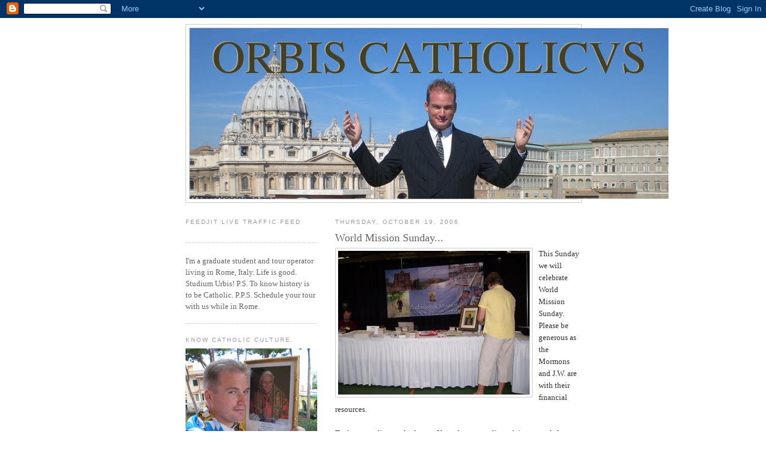

--- FILE ---
content_type: text/html; charset=UTF-8
request_url: https://orbiscatholicus.blogspot.com/2006/10/world-mission-sunday.html
body_size: 12579
content:
<!DOCTYPE html>
<html dir='ltr'>
<head>
<link href='https://www.blogger.com/static/v1/widgets/2944754296-widget_css_bundle.css' rel='stylesheet' type='text/css'/>
<meta content='text/html; charset=UTF-8' http-equiv='Content-Type'/>
<meta content='blogger' name='generator'/>
<link href='https://orbiscatholicus.blogspot.com/favicon.ico' rel='icon' type='image/x-icon'/>
<link href='http://orbiscatholicus.blogspot.com/2006/10/world-mission-sunday.html' rel='canonical'/>
<link rel="alternate" type="application/atom+xml" title="ORBIS CATHOLICVS - Atom" href="https://orbiscatholicus.blogspot.com/feeds/posts/default" />
<link rel="alternate" type="application/rss+xml" title="ORBIS CATHOLICVS - RSS" href="https://orbiscatholicus.blogspot.com/feeds/posts/default?alt=rss" />
<link rel="service.post" type="application/atom+xml" title="ORBIS CATHOLICVS - Atom" href="https://www.blogger.com/feeds/28321606/posts/default" />

<link rel="alternate" type="application/atom+xml" title="ORBIS CATHOLICVS - Atom" href="https://orbiscatholicus.blogspot.com/feeds/116126506367256181/comments/default" />
<!--Can't find substitution for tag [blog.ieCssRetrofitLinks]-->
<link href='http://photos1.blogger.com/blogger/1748/2999/320/8-14-2006-004.0.jpg' rel='image_src'/>
<meta content='http://orbiscatholicus.blogspot.com/2006/10/world-mission-sunday.html' property='og:url'/>
<meta content='World Mission Sunday...' property='og:title'/>
<meta content=' This Sunday we will celebrate World Mission Sunday. Please be generous as the Mormons and J.W. are with their financial resources. To donat...' property='og:description'/>
<meta content='https://lh3.googleusercontent.com/blogger_img_proxy/AEn0k_vFUI7cG5qyaxH3Yw2mXXjcTA3Y8stpdFqk1DDXYF27vkmLxC7wKK3QDJbZVOj17t0d7XbwzJED8D9E8fWvH14Fmq8ljWPJfx21m3OgOlaYIXtkx5vg18a35zq00DlRAlOaMxXUKoZG=w1200-h630-p-k-no-nu' property='og:image'/>
<title>ORBIS CATHOLICVS: World Mission Sunday...</title>
<style id='page-skin-1' type='text/css'><!--
/*
-----------------------------------------------
Blogger Template Style
Name:     Minima Lefty
Date:     14 Jul 2006
----------------------------------------------- */
/* Use this with templates/template-twocol.html */
body {
background:#ffffff;
margin:0;
color:#333333;
font:x-small Georgia Serif;
font-size/* */:/**/small;
font-size: /**/small;
text-align: center;
}
a:link {
color:#5588aa;
text-decoration:none;
}
a:visited {
color:#999999;
text-decoration:none;
}
a:hover {
color:#666666;
text-decoration:underline;
}
a img {
border-width:0;
}
/* Header
-----------------------------------------------
*/
#header-wrapper {
width:660px;
margin:0 auto 10px;
border:1px solid #cccccc;
}
#header-inner {
background-position: center;
margin-left: auto;
margin-right: auto;
}
#header {
margin: 5px;
border: 1px solid #cccccc;
text-align: center;
color:#5588aa;
}
#header h1 {
margin:5px 5px 0;
padding:15px 20px .25em;
line-height:1.2em;
text-transform:uppercase;
letter-spacing:.2em;
font: normal normal 200% Georgia, Serif;
}
#header a {
color:#5588aa;
text-decoration:none;
}
#header a:hover {
color:#5588aa;
}
#header .description {
margin:0 5px 5px;
padding:0 20px 15px;
max-width:700px;
text-transform:uppercase;
letter-spacing:.2em;
line-height: 1.4em;
font: normal normal 78% 'Trebuchet MS', Trebuchet, Arial, Verdana, Sans-serif;
color: #666666;
}
#header img {
margin-left: auto;
margin-right: auto;
}
/* Outer-Wrapper
----------------------------------------------- */
#outer-wrapper {
width: 660px;
margin:0 auto;
padding:10px;
text-align:left;
font: normal normal 100% Georgia, Serif;
}
#main-wrapper {
width: 410px;
float: right;
word-wrap: break-word; /* fix for long text breaking sidebar float in IE */
overflow: hidden;     /* fix for long non-text content breaking IE sidebar float */
}
#sidebar-wrapper {
width: 220px;
float: left;
word-wrap: break-word; /* fix for long text breaking sidebar float in IE */
overflow: hidden;     /* fix for long non-text content breaking IE sidebar float */
}
/* Headings
----------------------------------------------- */
h2 {
margin:1.5em 0 .75em;
font:normal normal 78% 'Trebuchet MS',Trebuchet,Arial,Verdana,Sans-serif;
line-height: 1.4em;
text-transform:uppercase;
letter-spacing:.2em;
color:#999999;
}
/* Posts
-----------------------------------------------
*/
h2.date-header {
margin:1.5em 0 .5em;
}
.post {
margin:.5em 0 1.5em;
border-bottom:1px dotted #cccccc;
padding-bottom:1.5em;
}
.post h3 {
margin:.25em 0 0;
padding:0 0 4px;
font-size:140%;
font-weight:normal;
line-height:1.4em;
color:#666666;
}
.post h3 a, .post h3 a:visited, .post h3 strong {
display:block;
text-decoration:none;
color:#666666;
font-weight:normal;
}
.post h3 strong, .post h3 a:hover {
color:#333333;
}
.post-body {
margin:0 0 .75em;
line-height:1.6em;
}
.post-body blockquote {
line-height:1.3em;
}
.post-footer {
margin: .75em 0;
color:#999999;
text-transform:uppercase;
letter-spacing:.1em;
font: normal normal 78% 'Trebuchet MS', Trebuchet, Arial, Verdana, Sans-serif;
line-height: 1.4em;
}
.comment-link {
margin-left:.6em;
}
.post img, table.tr-caption-container {
padding:4px;
border:1px solid #cccccc;
}
.tr-caption-container img {
border: none;
padding: 0;
}
.post blockquote {
margin:1em 20px;
}
.post blockquote p {
margin:.75em 0;
}
/* Comments
----------------------------------------------- */
#comments h4 {
margin:1em 0;
font-weight: bold;
line-height: 1.4em;
text-transform:uppercase;
letter-spacing:.2em;
color: #999999;
}
#comments-block {
margin:1em 0 1.5em;
line-height:1.6em;
}
#comments-block .comment-author {
margin:.5em 0;
}
#comments-block .comment-body {
margin:.25em 0 0;
}
#comments-block .comment-footer {
margin:-.25em 0 2em;
line-height: 1.4em;
text-transform:uppercase;
letter-spacing:.1em;
}
#comments-block .comment-body p {
margin:0 0 .75em;
}
.deleted-comment {
font-style:italic;
color:gray;
}
.feed-links {
clear: both;
line-height: 2.5em;
}
#blog-pager-newer-link {
float: left;
}
#blog-pager-older-link {
float: right;
}
#blog-pager {
text-align: center;
}
/* Sidebar Content
----------------------------------------------- */
.sidebar {
color: #666666;
line-height: 1.5em;
}
.sidebar ul {
list-style:none;
margin:0 0 0;
padding:0 0 0;
}
.sidebar li {
margin:0;
padding-top:0;
padding-right:0;
padding-bottom:.25em;
padding-left:15px;
text-indent:-15px;
line-height:1.5em;
}
.sidebar .widget, .main .widget {
border-bottom:1px dotted #cccccc;
margin:0 0 1.5em;
padding:0 0 1.5em;
}
.main .Blog {
border-bottom-width: 0;
}
/* Profile
----------------------------------------------- */
.profile-img {
float: left;
margin-top: 0;
margin-right: 5px;
margin-bottom: 5px;
margin-left: 0;
padding: 4px;
border: 1px solid #cccccc;
}
.profile-data {
margin:0;
text-transform:uppercase;
letter-spacing:.1em;
font: normal normal 78% 'Trebuchet MS', Trebuchet, Arial, Verdana, Sans-serif;
color: #999999;
font-weight: bold;
line-height: 1.6em;
}
.profile-datablock {
margin:.5em 0 .5em;
}
.profile-textblock {
margin: 0.5em 0;
line-height: 1.6em;
}
.profile-link {
font: normal normal 78% 'Trebuchet MS', Trebuchet, Arial, Verdana, Sans-serif;
text-transform: uppercase;
letter-spacing: .1em;
}
/* Footer
----------------------------------------------- */
#footer {
width:660px;
clear:both;
margin:0 auto;
padding-top:15px;
line-height: 1.6em;
text-transform:uppercase;
letter-spacing:.1em;
text-align: center;
}

--></style>
<link href='https://www.blogger.com/dyn-css/authorization.css?targetBlogID=28321606&amp;zx=bdc82711-6e83-462c-bced-c2a0c0205880' media='none' onload='if(media!=&#39;all&#39;)media=&#39;all&#39;' rel='stylesheet'/><noscript><link href='https://www.blogger.com/dyn-css/authorization.css?targetBlogID=28321606&amp;zx=bdc82711-6e83-462c-bced-c2a0c0205880' rel='stylesheet'/></noscript>
<meta name='google-adsense-platform-account' content='ca-host-pub-1556223355139109'/>
<meta name='google-adsense-platform-domain' content='blogspot.com'/>

</head>
<body>
<div class='navbar section' id='navbar'><div class='widget Navbar' data-version='1' id='Navbar1'><script type="text/javascript">
    function setAttributeOnload(object, attribute, val) {
      if(window.addEventListener) {
        window.addEventListener('load',
          function(){ object[attribute] = val; }, false);
      } else {
        window.attachEvent('onload', function(){ object[attribute] = val; });
      }
    }
  </script>
<div id="navbar-iframe-container"></div>
<script type="text/javascript" src="https://apis.google.com/js/platform.js"></script>
<script type="text/javascript">
      gapi.load("gapi.iframes:gapi.iframes.style.bubble", function() {
        if (gapi.iframes && gapi.iframes.getContext) {
          gapi.iframes.getContext().openChild({
              url: 'https://www.blogger.com/navbar/28321606?po\x3d116126506367256181\x26origin\x3dhttps://orbiscatholicus.blogspot.com',
              where: document.getElementById("navbar-iframe-container"),
              id: "navbar-iframe"
          });
        }
      });
    </script><script type="text/javascript">
(function() {
var script = document.createElement('script');
script.type = 'text/javascript';
script.src = '//pagead2.googlesyndication.com/pagead/js/google_top_exp.js';
var head = document.getElementsByTagName('head')[0];
if (head) {
head.appendChild(script);
}})();
</script>
</div></div>
<div id='outer-wrapper'><div id='wrap2'>
<!-- skip links for text browsers -->
<span id='skiplinks' style='display:none;'>
<a href='#main'>skip to main </a> |
      <a href='#sidebar'>skip to sidebar</a>
</span>
<div id='header-wrapper'>
<div class='header section' id='header'><div class='widget Header' data-version='1' id='Header1'>
<div id='header-inner'>
<a href='https://orbiscatholicus.blogspot.com/' style='display: block'>
<img alt='ORBIS CATHOLICVS' height='285px; ' id='Header1_headerimg' src='https://blogger.googleusercontent.com/img/b/R29vZ2xl/AVvXsEgyOf-31di2JeN3dzxnxTwfvqgJi2qrysxYFGXwRUOt5qCqT2Db_z99tAXfHzfI-f3S3W5HVoey0c24QPy9AKtY_kutTxw4nUCIWwoF_YcHaNz4katCx2nyjr3DzZuKoKE0Qz5F/s1600-r/OrbisCatholicusTitleBanner2.jpg' style='display: block' width='800px; '/>
</a>
</div>
</div></div>
</div>
<div id='content-wrapper'>
<div id='crosscol-wrapper' style='text-align:center'>
<div class='crosscol no-items section' id='crosscol'></div>
</div>
<div id='main-wrapper'>
<div class='main section' id='main'><div class='widget Blog' data-version='1' id='Blog1'>
<div class='blog-posts hfeed'>

          <div class="date-outer">
        
<h2 class='date-header'><span>Thursday, October 19, 2006</span></h2>

          <div class="date-posts">
        
<div class='post-outer'>
<div class='post hentry uncustomized-post-template' itemprop='blogPost' itemscope='itemscope' itemtype='http://schema.org/BlogPosting'>
<meta content='http://photos1.blogger.com/blogger/1748/2999/320/8-14-2006-004.0.jpg' itemprop='image_url'/>
<meta content='28321606' itemprop='blogId'/>
<meta content='116126506367256181' itemprop='postId'/>
<a name='116126506367256181'></a>
<h3 class='post-title entry-title' itemprop='name'>
World Mission Sunday...
</h3>
<div class='post-header'>
<div class='post-header-line-1'></div>
</div>
<div class='post-body entry-content' id='post-body-116126506367256181' itemprop='description articleBody'>
<a href="//photos1.blogger.com/blogger/1748/2999/1600/8-14-2006-004.0.jpg"><img alt="" border="0" src="//photos1.blogger.com/blogger/1748/2999/320/8-14-2006-004.0.jpg" style="FLOAT: left; MARGIN: 0px 10px 10px 0px; CURSOR: hand"></a> This Sunday we will celebrate World Mission Sunday. Please be generous as the Mormons and J.W. are with their financial resources.<br /><br />To donate online works for me. If you have a credit card, it can work for you, too?  Give today to our converts to the Faith in the Russian Federation (<a href="http://www.vladmission.org">www.vladmission.org</a>).<br /><br />&#8220;Communism is by its nature anti-religious. It considers religion as &#8216;the opiate of the people&#8217; because the principles of religion which speak of a life beyond the grave dissuade the proletariat from the dream of a soviet paradise which is of this world.&#8221;<br /><br />-Pope Pius XI: <em>Divini Redemptoris</em> (March 19, 1937)
<div style='clear: both;'></div>
</div>
<div class='post-footer'>
<div class='post-footer-line post-footer-line-1'>
<span class='post-author vcard'>
Posted by
<span class='fn' itemprop='author' itemscope='itemscope' itemtype='http://schema.org/Person'>
<meta content='https://www.blogger.com/profile/17248427382830782035' itemprop='url'/>
<a class='g-profile' href='https://www.blogger.com/profile/17248427382830782035' rel='author' title='author profile'>
<span itemprop='name'>John Paul Sonnen</span>
</a>
</span>
</span>
<span class='post-timestamp'>
at
<meta content='http://orbiscatholicus.blogspot.com/2006/10/world-mission-sunday.html' itemprop='url'/>
<a class='timestamp-link' href='https://orbiscatholicus.blogspot.com/2006/10/world-mission-sunday.html' rel='bookmark' title='permanent link'><abbr class='published' itemprop='datePublished' title='2006-10-19T06:34:00-07:00'>6:34 AM</abbr></a>
</span>
<span class='post-comment-link'>
</span>
<span class='post-icons'>
<span class='item-action'>
<a href='https://www.blogger.com/email-post/28321606/116126506367256181' title='Email Post'>
<img alt='' class='icon-action' height='13' src='https://resources.blogblog.com/img/icon18_email.gif' width='18'/>
</a>
</span>
<span class='item-control blog-admin pid-2057561439'>
<a href='https://www.blogger.com/post-edit.g?blogID=28321606&postID=116126506367256181&from=pencil' title='Edit Post'>
<img alt='' class='icon-action' height='18' src='https://resources.blogblog.com/img/icon18_edit_allbkg.gif' width='18'/>
</a>
</span>
</span>
<div class='post-share-buttons goog-inline-block'>
</div>
</div>
<div class='post-footer-line post-footer-line-2'>
<span class='post-labels'>
</span>
</div>
<div class='post-footer-line post-footer-line-3'>
<span class='post-location'>
</span>
</div>
</div>
</div>
<div class='comments' id='comments'>
<a name='comments'></a>
<h4>No comments:</h4>
<div id='Blog1_comments-block-wrapper'>
<dl class='avatar-comment-indent' id='comments-block'>
</dl>
</div>
<p class='comment-footer'>
<a href='https://www.blogger.com/comment/fullpage/post/28321606/116126506367256181' onclick=''>Post a Comment</a>
</p>
</div>
</div>

        </div></div>
      
</div>
<div class='blog-pager' id='blog-pager'>
<span id='blog-pager-newer-link'>
<a class='blog-pager-newer-link' href='https://orbiscatholicus.blogspot.com/2006/10/russian-catholics-in-italy.html' id='Blog1_blog-pager-newer-link' title='Newer Post'>Newer Post</a>
</span>
<span id='blog-pager-older-link'>
<a class='blog-pager-older-link' href='https://orbiscatholicus.blogspot.com/2006/10/happy-18th-b-day-to-fssp.html' id='Blog1_blog-pager-older-link' title='Older Post'>Older Post</a>
</span>
<a class='home-link' href='https://orbiscatholicus.blogspot.com/'>Home</a>
</div>
<div class='clear'></div>
<div class='post-feeds'>
<div class='feed-links'>
Subscribe to:
<a class='feed-link' href='https://orbiscatholicus.blogspot.com/feeds/116126506367256181/comments/default' target='_blank' type='application/atom+xml'>Post Comments (Atom)</a>
</div>
</div>
</div></div>
</div>
<div id='sidebar-wrapper'>
<div class='sidebar section' id='sidebar'><div class='widget HTML' data-version='1' id='HTML2'>
<h2 class='title'>FEEDJIT Live Traffic Feed</h2>
<div class='widget-content'>
<script src="//feedjit.com/serve/?bc=ffffff&amp;tc=494949&amp;brd1=336699&amp;lnk=494949&amp;hc=336699&amp;ww=160" type="text/javascript"></script><noscript><a href="http://feedjit.com/">Feedjit Live Blog Stats</a></noscript>
</div>
<div class='clear'></div>
</div><div class='widget Text' data-version='1' id='Text1'>
<div class='widget-content'>
I'm a graduate student and tour operator living in Rome, Italy. Life is good. Studium Urbis! P.S. To know history is to be Catholic. P.P.S. Schedule your tour with us while in Rome.<br/>
</div>
<div class='clear'></div>
</div><div class='widget Image' data-version='1' id='Image1'>
<h2>Know Catholic Culture.</h2>
<div class='widget-content'>
<img alt='Know Catholic Culture.' height='165' id='Image1_img' src='https://blogger.googleusercontent.com/img/b/R29vZ2xl/AVvXsEj6O7wV5HptVdW3LY0iB2Eq91n2VgpJbwUBMZ28nQURcqlI3hGhafoBQTOK2cgSyQLXtO5yt0KaUMoxtoxpOcmm-ZsNXAjRxyx9NFjT1T4QIQqtXEIQ-1Fv021d-BhOK8vhMSAv/s220/bayern.jpg' width='220'/>
<br/>
</div>
<div class='clear'></div>
</div><div class='widget HTML' data-version='1' id='HTML1'>
<div class='widget-content'>
<a href="http://www.catholic.com"><img src="https://lh3.googleusercontent.com/blogger_img_proxy/AEn0k_uXPaSAOtFOd5UAJGyPMiL92M_aKCrlKE4OpBI9akXL0stQhxePCdPR_Jxk3ZB3cZzQTUM964uJMwb8yje1l7gqF0t1cwfS2Tp2DxEEPZ8=s0-d"></a>
</div>
<div class='clear'></div>
</div><div class='widget LinkList' data-version='1' id='LinkList2'>
<h2>A FEW OTHER SITES:</h2>
<div class='widget-content'>
<ul>
<li><a href='http://exsultet.net/'>German Catholics</a></li>
<li><a href='http://www.dominanostrapublishing.com/'>Prayers in Latin</a></li>
<li><a href='http://www.cornellsociety.org/'>American Catholics</a></li>
<li><a href='http://personales.ya.com/mundopop2/misatridentina/'>Spanish Catholics</a></li>
<li><a href='http://blog.messainlatino.it/'>Italian Catholics</a></li>
<li><a href='http://nowyruchliturgiczny.blogspot.com/'>Polish Catholics</a></li>
<li><a href='http://www.leforumcatholique.org/'>French Catholics</a></li>
<li><a href='http://dantesnyheter.kristkonung.se/#category12.0'>Swedish Catholics</a></li>
<li><a href="//www.youtube.com/watch?v=6fJAblrBfMY">Summorum Pontificum: the Proof</a></li>
<li><a href='http://roamingroman.blogspot.com/'>The Roamin' Roman</a></li>
<li><a href='http://catholicmomof10journey.blogspot.com/'>Catholic Mom of 10</a></li>
<li><a href='http://de-tribulis.blogspot.com/'>Latin Site</a></li>
<li><a href='http://www.ewtn.com/'>Eternal Word Television Network</a></li>
<li><a href='http://ellekappa.com/'>Rome Catering Services</a></li>
<li><a href='http://www.loomebooks.com/'>Loome Books (Used Catholic Books)</a></li>
<li><a href='http://www.breviariumromanum.com/home_en.html'>Nova Et Vetera</a></li>
<li><a href='http://abbeynews.com/index.html'>Norbertines</a></li>
<li><a href='http://marymagdalen.blogspot.com/'>St. Mary Magdalen (English Parish)</a></li>
<li><a href='http://novantiqua.com/'>NovAntiqua Books</a></li>
<li><a href='http://www.catholic.com/'>Catholic Answers</a></li>
<li><a href='http://www.ignatius.com/index.aspx?SID=1&'>Ignatius Press</a></li>
<li><a href='http://architecture.nd.edu/'>Notre Dame School of Architecture</a></li>
<li><a href='http://holywhapping.blogspot.com/'>The Shrine (Holy Whapping)</a></li>
<li><a href='http://www.tridentinum.com/en.html'>Italian Vestment House</a></li>
<li><a href='http://www.romancatholicvocations.blogspot.com/'>Vocations</a></li>
<li><a href='http://www.smallbones.ca/Candles/Pure-Beeswax-Candles.html'>Beeswax Church Candles</a></li>
<li><a href='http://henrywingate.com/'>Episcopal/Cardinalatial Portraits</a></li>
<li><a href='http://philipgerardjohnson.blogspot.com/'>Philip's Catholic Blog</a></li>
<li><a href='http://therecoveringdissidentcatholic.blogspot.com/'>The Recovering Dissident Catholic</a></li>
<li><a href='http://beatusest.blogspot.com/'>Beatus Est (Church Architecture)</a></li>
<li><a href='http://thefarsight2.blogspot.com/'>Cappa Magna Photos</a></li>
<li><a href='http://www.hli.org/'>Human Life International</a></li>
<li><a href='http://unavoce.org/'>Una Voce America</a></li>
<li><a href='http://www.dads.org/'>St. Joseph's Covenant Keepers</a></li>
<li><a href='http://papastronsay.blogspot.com/'>Redemptorists</a></li>
<li><a href='http://jovan66102.blogspot.com/'>The New Crusade</a></li>
<li><a href='http://the-hermeneutic-of-continuity.blogspot.com/'>The Hermeneutic of Continuity</a></li>
<li><a href='http://www.ecclesiadei-pontcommissio.org/'>Pontifical Commission Ecclesia Dei</a></li>
<li><a href='http://www.tanbooks.com/'>TAN Books and Publishers</a></li>
<li><a href='http://www.materetcaput.it/ing/home.htm'>Lateran Archbasilica</a></li>
<li><a href='http://hallowedground.wordpress.com/'>Hallowedground</a></li>
<li><a href='http://summorum.blogspot.com/'>Catholics in Finland</a></li>
<li><a href='http://sipastorangelicvs.blogspot.com/'>Sodalitivm Internationale Pastor Angelicvs</a></li>
<li><a href='http://www.iteadthomam.blogspot.com/'>Ite Ad Thomam</a></li>
<li><a href='http://amroemsten.blogspot.com/'>Catholics in Austria</a></li>
<li><a href='http://www.loomebooks.com/'>Loome Theological Booksellers</a></li>
<li><a href='http://www.saintpetersbasilica.org/'>St. Peter's Basilica</a></li>
<li><a href='http://roma.fssp.it/'>F.S.S.P. In Rome</a></li>
<li><a href='http://anglocath.blogspot.com/'>Orwell's Picnic</a></li>
<li><a href='http://www.lifesitenews.com/'>Life Site News</a></li>
<li><a href='http://www.catholicchurchsupply.com/'>Catholic Church Supply</a></li>
<li><a href='http://www.aquinasandmore.com/'>Aquinas and More Catholic Goods</a></li>
<li><a href='http://www.salemcatholic.org/'>Church of Saint Mary</a></li>
<li><a href='http://www.cafepress.com/betterinlatin'>Catholic T-Shirts</a></li>
<li><a href='http://sognodargento.blogspot.com/'>Argent by the Tiber</a></li>
<li><a href='http://portodimarebis.blogspot.com/'>Porto di Marebis</a></li>
<li><a href='http://delfinitraduzioni.it/'>Italian Translations</a></li>
<li><a href='http://ognipiacere.blogspot.com/'>Piacere</a></li>
<li><a href='http://annalesecclesiaeucrainae.blogspot.com/'>Annales Ecclesiae Ucrainae</a></li>
<li><a href='http://www.rinascimentosacro.com/'>Rinascimento Sacro</a></li>
<li><a href='http://www.vladmission.org/'>Catholic Faith in Russia</a></li>
<li><a href='http://ruskij-sion.blogspot.com/'>Ruskij-Sion</a></li>
<li><a href='http://www.piuslad.blogspot.com/'>Pius Blog</a></li>
<li><a href='http://fsspinurbe.blogspot.com/'>F.S.S.P. IN VRBE</a></li>
<li><a href='http://northlandcatholic.blogspot.com/'>Stella Borealis</a></li>
<li><a href='http://casasantalidia.blogspot.com/'>Casa Santa Lidia</a></li>
<li><a href='http://thomasperegrinus.blogspot.com/'>Thomas Peregrinus</a></li>
<li><a href='http://quantitativemetathesis.blogspot.com/'>Quantitative Metathesis</a></li>
<li><a href='http://rorate-caeli.blogspot.com/'>Rorate Caeli</a></li>
<li><a href='http://dappledphotos.blogspot.com/2005/07/photo-projects.html'>Dappled Photos</a></li>
<li><a href='http://www.musicasacra.com/'>Musica Sacra</a></li>
<li><a href='http://veritatissplendor.blogspot.com/'>Veritatis Splendor</a></li>
<li><a href='http://roamincatholicphiladelphia.blogspot.com/'>Philadelphia Roamin'</a></li>
<li><a href='http://thenewliturgicalmovement.blogspot.com/'>New Liturgical Movement</a></li>
<li><a href='http://www.wdtprs.com/blog'>What Does The Prayer Really Say?</a></li>
<li><a href='http://www.musicasacra.com/'>Musica Sacra</a></li>
</ul>
<div class='clear'></div>
</div>
</div><div class='widget BlogArchive' data-version='1' id='BlogArchive1'>
<h2>Blog Archive</h2>
<div class='widget-content'>
<div id='ArchiveList'>
<div id='BlogArchive1_ArchiveList'>
<ul class='hierarchy'>
<li class='archivedate collapsed'>
<a class='toggle' href='javascript:void(0)'>
<span class='zippy'>

        &#9658;&#160;
      
</span>
</a>
<a class='post-count-link' href='https://orbiscatholicus.blogspot.com/2011/'>
2011
</a>
<span class='post-count' dir='ltr'>(2)</span>
<ul class='hierarchy'>
<li class='archivedate collapsed'>
<a class='toggle' href='javascript:void(0)'>
<span class='zippy'>

        &#9658;&#160;
      
</span>
</a>
<a class='post-count-link' href='https://orbiscatholicus.blogspot.com/2011/02/'>
February
</a>
<span class='post-count' dir='ltr'>(2)</span>
</li>
</ul>
</li>
</ul>
<ul class='hierarchy'>
<li class='archivedate collapsed'>
<a class='toggle' href='javascript:void(0)'>
<span class='zippy'>

        &#9658;&#160;
      
</span>
</a>
<a class='post-count-link' href='https://orbiscatholicus.blogspot.com/2010/'>
2010
</a>
<span class='post-count' dir='ltr'>(2)</span>
<ul class='hierarchy'>
<li class='archivedate collapsed'>
<a class='toggle' href='javascript:void(0)'>
<span class='zippy'>

        &#9658;&#160;
      
</span>
</a>
<a class='post-count-link' href='https://orbiscatholicus.blogspot.com/2010/10/'>
October
</a>
<span class='post-count' dir='ltr'>(1)</span>
</li>
</ul>
<ul class='hierarchy'>
<li class='archivedate collapsed'>
<a class='toggle' href='javascript:void(0)'>
<span class='zippy'>

        &#9658;&#160;
      
</span>
</a>
<a class='post-count-link' href='https://orbiscatholicus.blogspot.com/2010/04/'>
April
</a>
<span class='post-count' dir='ltr'>(1)</span>
</li>
</ul>
</li>
</ul>
<ul class='hierarchy'>
<li class='archivedate collapsed'>
<a class='toggle' href='javascript:void(0)'>
<span class='zippy'>

        &#9658;&#160;
      
</span>
</a>
<a class='post-count-link' href='https://orbiscatholicus.blogspot.com/2009/'>
2009
</a>
<span class='post-count' dir='ltr'>(1079)</span>
<ul class='hierarchy'>
<li class='archivedate collapsed'>
<a class='toggle' href='javascript:void(0)'>
<span class='zippy'>

        &#9658;&#160;
      
</span>
</a>
<a class='post-count-link' href='https://orbiscatholicus.blogspot.com/2009/09/'>
September
</a>
<span class='post-count' dir='ltr'>(5)</span>
</li>
</ul>
<ul class='hierarchy'>
<li class='archivedate collapsed'>
<a class='toggle' href='javascript:void(0)'>
<span class='zippy'>

        &#9658;&#160;
      
</span>
</a>
<a class='post-count-link' href='https://orbiscatholicus.blogspot.com/2009/08/'>
August
</a>
<span class='post-count' dir='ltr'>(118)</span>
</li>
</ul>
<ul class='hierarchy'>
<li class='archivedate collapsed'>
<a class='toggle' href='javascript:void(0)'>
<span class='zippy'>

        &#9658;&#160;
      
</span>
</a>
<a class='post-count-link' href='https://orbiscatholicus.blogspot.com/2009/07/'>
July
</a>
<span class='post-count' dir='ltr'>(100)</span>
</li>
</ul>
<ul class='hierarchy'>
<li class='archivedate collapsed'>
<a class='toggle' href='javascript:void(0)'>
<span class='zippy'>

        &#9658;&#160;
      
</span>
</a>
<a class='post-count-link' href='https://orbiscatholicus.blogspot.com/2009/06/'>
June
</a>
<span class='post-count' dir='ltr'>(111)</span>
</li>
</ul>
<ul class='hierarchy'>
<li class='archivedate collapsed'>
<a class='toggle' href='javascript:void(0)'>
<span class='zippy'>

        &#9658;&#160;
      
</span>
</a>
<a class='post-count-link' href='https://orbiscatholicus.blogspot.com/2009/05/'>
May
</a>
<span class='post-count' dir='ltr'>(143)</span>
</li>
</ul>
<ul class='hierarchy'>
<li class='archivedate collapsed'>
<a class='toggle' href='javascript:void(0)'>
<span class='zippy'>

        &#9658;&#160;
      
</span>
</a>
<a class='post-count-link' href='https://orbiscatholicus.blogspot.com/2009/04/'>
April
</a>
<span class='post-count' dir='ltr'>(122)</span>
</li>
</ul>
<ul class='hierarchy'>
<li class='archivedate collapsed'>
<a class='toggle' href='javascript:void(0)'>
<span class='zippy'>

        &#9658;&#160;
      
</span>
</a>
<a class='post-count-link' href='https://orbiscatholicus.blogspot.com/2009/03/'>
March
</a>
<span class='post-count' dir='ltr'>(185)</span>
</li>
</ul>
<ul class='hierarchy'>
<li class='archivedate collapsed'>
<a class='toggle' href='javascript:void(0)'>
<span class='zippy'>

        &#9658;&#160;
      
</span>
</a>
<a class='post-count-link' href='https://orbiscatholicus.blogspot.com/2009/02/'>
February
</a>
<span class='post-count' dir='ltr'>(142)</span>
</li>
</ul>
<ul class='hierarchy'>
<li class='archivedate collapsed'>
<a class='toggle' href='javascript:void(0)'>
<span class='zippy'>

        &#9658;&#160;
      
</span>
</a>
<a class='post-count-link' href='https://orbiscatholicus.blogspot.com/2009/01/'>
January
</a>
<span class='post-count' dir='ltr'>(153)</span>
</li>
</ul>
</li>
</ul>
<ul class='hierarchy'>
<li class='archivedate collapsed'>
<a class='toggle' href='javascript:void(0)'>
<span class='zippy'>

        &#9658;&#160;
      
</span>
</a>
<a class='post-count-link' href='https://orbiscatholicus.blogspot.com/2008/'>
2008
</a>
<span class='post-count' dir='ltr'>(1136)</span>
<ul class='hierarchy'>
<li class='archivedate collapsed'>
<a class='toggle' href='javascript:void(0)'>
<span class='zippy'>

        &#9658;&#160;
      
</span>
</a>
<a class='post-count-link' href='https://orbiscatholicus.blogspot.com/2008/12/'>
December
</a>
<span class='post-count' dir='ltr'>(189)</span>
</li>
</ul>
<ul class='hierarchy'>
<li class='archivedate collapsed'>
<a class='toggle' href='javascript:void(0)'>
<span class='zippy'>

        &#9658;&#160;
      
</span>
</a>
<a class='post-count-link' href='https://orbiscatholicus.blogspot.com/2008/11/'>
November
</a>
<span class='post-count' dir='ltr'>(147)</span>
</li>
</ul>
<ul class='hierarchy'>
<li class='archivedate collapsed'>
<a class='toggle' href='javascript:void(0)'>
<span class='zippy'>

        &#9658;&#160;
      
</span>
</a>
<a class='post-count-link' href='https://orbiscatholicus.blogspot.com/2008/10/'>
October
</a>
<span class='post-count' dir='ltr'>(123)</span>
</li>
</ul>
<ul class='hierarchy'>
<li class='archivedate collapsed'>
<a class='toggle' href='javascript:void(0)'>
<span class='zippy'>

        &#9658;&#160;
      
</span>
</a>
<a class='post-count-link' href='https://orbiscatholicus.blogspot.com/2008/09/'>
September
</a>
<span class='post-count' dir='ltr'>(96)</span>
</li>
</ul>
<ul class='hierarchy'>
<li class='archivedate collapsed'>
<a class='toggle' href='javascript:void(0)'>
<span class='zippy'>

        &#9658;&#160;
      
</span>
</a>
<a class='post-count-link' href='https://orbiscatholicus.blogspot.com/2008/08/'>
August
</a>
<span class='post-count' dir='ltr'>(51)</span>
</li>
</ul>
<ul class='hierarchy'>
<li class='archivedate collapsed'>
<a class='toggle' href='javascript:void(0)'>
<span class='zippy'>

        &#9658;&#160;
      
</span>
</a>
<a class='post-count-link' href='https://orbiscatholicus.blogspot.com/2008/07/'>
July
</a>
<span class='post-count' dir='ltr'>(74)</span>
</li>
</ul>
<ul class='hierarchy'>
<li class='archivedate collapsed'>
<a class='toggle' href='javascript:void(0)'>
<span class='zippy'>

        &#9658;&#160;
      
</span>
</a>
<a class='post-count-link' href='https://orbiscatholicus.blogspot.com/2008/06/'>
June
</a>
<span class='post-count' dir='ltr'>(50)</span>
</li>
</ul>
<ul class='hierarchy'>
<li class='archivedate collapsed'>
<a class='toggle' href='javascript:void(0)'>
<span class='zippy'>

        &#9658;&#160;
      
</span>
</a>
<a class='post-count-link' href='https://orbiscatholicus.blogspot.com/2008/05/'>
May
</a>
<span class='post-count' dir='ltr'>(64)</span>
</li>
</ul>
<ul class='hierarchy'>
<li class='archivedate collapsed'>
<a class='toggle' href='javascript:void(0)'>
<span class='zippy'>

        &#9658;&#160;
      
</span>
</a>
<a class='post-count-link' href='https://orbiscatholicus.blogspot.com/2008/04/'>
April
</a>
<span class='post-count' dir='ltr'>(54)</span>
</li>
</ul>
<ul class='hierarchy'>
<li class='archivedate collapsed'>
<a class='toggle' href='javascript:void(0)'>
<span class='zippy'>

        &#9658;&#160;
      
</span>
</a>
<a class='post-count-link' href='https://orbiscatholicus.blogspot.com/2008/03/'>
March
</a>
<span class='post-count' dir='ltr'>(107)</span>
</li>
</ul>
<ul class='hierarchy'>
<li class='archivedate collapsed'>
<a class='toggle' href='javascript:void(0)'>
<span class='zippy'>

        &#9658;&#160;
      
</span>
</a>
<a class='post-count-link' href='https://orbiscatholicus.blogspot.com/2008/02/'>
February
</a>
<span class='post-count' dir='ltr'>(110)</span>
</li>
</ul>
<ul class='hierarchy'>
<li class='archivedate collapsed'>
<a class='toggle' href='javascript:void(0)'>
<span class='zippy'>

        &#9658;&#160;
      
</span>
</a>
<a class='post-count-link' href='https://orbiscatholicus.blogspot.com/2008/01/'>
January
</a>
<span class='post-count' dir='ltr'>(71)</span>
</li>
</ul>
</li>
</ul>
<ul class='hierarchy'>
<li class='archivedate collapsed'>
<a class='toggle' href='javascript:void(0)'>
<span class='zippy'>

        &#9658;&#160;
      
</span>
</a>
<a class='post-count-link' href='https://orbiscatholicus.blogspot.com/2007/'>
2007
</a>
<span class='post-count' dir='ltr'>(817)</span>
<ul class='hierarchy'>
<li class='archivedate collapsed'>
<a class='toggle' href='javascript:void(0)'>
<span class='zippy'>

        &#9658;&#160;
      
</span>
</a>
<a class='post-count-link' href='https://orbiscatholicus.blogspot.com/2007/12/'>
December
</a>
<span class='post-count' dir='ltr'>(78)</span>
</li>
</ul>
<ul class='hierarchy'>
<li class='archivedate collapsed'>
<a class='toggle' href='javascript:void(0)'>
<span class='zippy'>

        &#9658;&#160;
      
</span>
</a>
<a class='post-count-link' href='https://orbiscatholicus.blogspot.com/2007/11/'>
November
</a>
<span class='post-count' dir='ltr'>(122)</span>
</li>
</ul>
<ul class='hierarchy'>
<li class='archivedate collapsed'>
<a class='toggle' href='javascript:void(0)'>
<span class='zippy'>

        &#9658;&#160;
      
</span>
</a>
<a class='post-count-link' href='https://orbiscatholicus.blogspot.com/2007/10/'>
October
</a>
<span class='post-count' dir='ltr'>(65)</span>
</li>
</ul>
<ul class='hierarchy'>
<li class='archivedate collapsed'>
<a class='toggle' href='javascript:void(0)'>
<span class='zippy'>

        &#9658;&#160;
      
</span>
</a>
<a class='post-count-link' href='https://orbiscatholicus.blogspot.com/2007/09/'>
September
</a>
<span class='post-count' dir='ltr'>(28)</span>
</li>
</ul>
<ul class='hierarchy'>
<li class='archivedate collapsed'>
<a class='toggle' href='javascript:void(0)'>
<span class='zippy'>

        &#9658;&#160;
      
</span>
</a>
<a class='post-count-link' href='https://orbiscatholicus.blogspot.com/2007/08/'>
August
</a>
<span class='post-count' dir='ltr'>(52)</span>
</li>
</ul>
<ul class='hierarchy'>
<li class='archivedate collapsed'>
<a class='toggle' href='javascript:void(0)'>
<span class='zippy'>

        &#9658;&#160;
      
</span>
</a>
<a class='post-count-link' href='https://orbiscatholicus.blogspot.com/2007/07/'>
July
</a>
<span class='post-count' dir='ltr'>(15)</span>
</li>
</ul>
<ul class='hierarchy'>
<li class='archivedate collapsed'>
<a class='toggle' href='javascript:void(0)'>
<span class='zippy'>

        &#9658;&#160;
      
</span>
</a>
<a class='post-count-link' href='https://orbiscatholicus.blogspot.com/2007/06/'>
June
</a>
<span class='post-count' dir='ltr'>(55)</span>
</li>
</ul>
<ul class='hierarchy'>
<li class='archivedate collapsed'>
<a class='toggle' href='javascript:void(0)'>
<span class='zippy'>

        &#9658;&#160;
      
</span>
</a>
<a class='post-count-link' href='https://orbiscatholicus.blogspot.com/2007/05/'>
May
</a>
<span class='post-count' dir='ltr'>(92)</span>
</li>
</ul>
<ul class='hierarchy'>
<li class='archivedate collapsed'>
<a class='toggle' href='javascript:void(0)'>
<span class='zippy'>

        &#9658;&#160;
      
</span>
</a>
<a class='post-count-link' href='https://orbiscatholicus.blogspot.com/2007/04/'>
April
</a>
<span class='post-count' dir='ltr'>(76)</span>
</li>
</ul>
<ul class='hierarchy'>
<li class='archivedate collapsed'>
<a class='toggle' href='javascript:void(0)'>
<span class='zippy'>

        &#9658;&#160;
      
</span>
</a>
<a class='post-count-link' href='https://orbiscatholicus.blogspot.com/2007/03/'>
March
</a>
<span class='post-count' dir='ltr'>(86)</span>
</li>
</ul>
<ul class='hierarchy'>
<li class='archivedate collapsed'>
<a class='toggle' href='javascript:void(0)'>
<span class='zippy'>

        &#9658;&#160;
      
</span>
</a>
<a class='post-count-link' href='https://orbiscatholicus.blogspot.com/2007/02/'>
February
</a>
<span class='post-count' dir='ltr'>(82)</span>
</li>
</ul>
<ul class='hierarchy'>
<li class='archivedate collapsed'>
<a class='toggle' href='javascript:void(0)'>
<span class='zippy'>

        &#9658;&#160;
      
</span>
</a>
<a class='post-count-link' href='https://orbiscatholicus.blogspot.com/2007/01/'>
January
</a>
<span class='post-count' dir='ltr'>(66)</span>
</li>
</ul>
</li>
</ul>
<ul class='hierarchy'>
<li class='archivedate expanded'>
<a class='toggle' href='javascript:void(0)'>
<span class='zippy toggle-open'>

        &#9660;&#160;
      
</span>
</a>
<a class='post-count-link' href='https://orbiscatholicus.blogspot.com/2006/'>
2006
</a>
<span class='post-count' dir='ltr'>(511)</span>
<ul class='hierarchy'>
<li class='archivedate collapsed'>
<a class='toggle' href='javascript:void(0)'>
<span class='zippy'>

        &#9658;&#160;
      
</span>
</a>
<a class='post-count-link' href='https://orbiscatholicus.blogspot.com/2006/12/'>
December
</a>
<span class='post-count' dir='ltr'>(89)</span>
</li>
</ul>
<ul class='hierarchy'>
<li class='archivedate collapsed'>
<a class='toggle' href='javascript:void(0)'>
<span class='zippy'>

        &#9658;&#160;
      
</span>
</a>
<a class='post-count-link' href='https://orbiscatholicus.blogspot.com/2006/11/'>
November
</a>
<span class='post-count' dir='ltr'>(63)</span>
</li>
</ul>
<ul class='hierarchy'>
<li class='archivedate expanded'>
<a class='toggle' href='javascript:void(0)'>
<span class='zippy toggle-open'>

        &#9660;&#160;
      
</span>
</a>
<a class='post-count-link' href='https://orbiscatholicus.blogspot.com/2006/10/'>
October
</a>
<span class='post-count' dir='ltr'>(65)</span>
<ul class='posts'>
<li><a href='https://orbiscatholicus.blogspot.com/2006/10/ciao-from-tuscany.html'>Ciao from Tuscany...</a></li>
<li><a href='https://orbiscatholicus.blogspot.com/2006/10/catholic-legions-as-they-assemble-in.html'>Catholic legions as they assemble in Rome...</a></li>
<li><a href='https://orbiscatholicus.blogspot.com/2006/10/learned-beauty-from-my-godmother.html'>Learned beauty from my godmother...</a></li>
<li><a href='https://orbiscatholicus.blogspot.com/2006/10/italian-sun-off-coast-of-rome.html'>The Italian sun: off the coast of Rome...</a></li>
<li><a href='https://orbiscatholicus.blogspot.com/2006/10/press-corps-paparazzi.html'>Press Corps: Paparazzi...!</a></li>
<li><a href='https://orbiscatholicus.blogspot.com/2006/10/roman-etiquette-how-to-greet-bishop_27.html'>Roman etiquette: how to greet a Bishop...</a></li>
<li><a href='https://orbiscatholicus.blogspot.com/2006/10/fall-foliage-in-italiano.html'>Fall foliage: in Italiano!</a></li>
<li><a href='https://orbiscatholicus.blogspot.com/2006/10/who-first-brought-christianity-to.html'>Who first brought Christianity to Europe?</a></li>
<li><a href='https://orbiscatholicus.blogspot.com/2006/10/roman-hellenistic-culture-enduring.html'>Roman-Hellenistic culture: the enduring Pompei...</a></li>
<li><a href='https://orbiscatholicus.blogspot.com/2006/10/hallow-your-halloween-in-rome-with-us.html'>Hallow your Halloween in Rome with us...</a></li>
<li><a href='https://orbiscatholicus.blogspot.com/2006/10/roman-etiquette-how-to-greet-bishop.html'>Roman etiquette: how to greet a Bishop...</a></li>
<li><a href='https://orbiscatholicus.blogspot.com/2006/10/franciscan-relic-collection-in.html'>Franciscan relic collection in Velletri...</a></li>
<li><a href='https://orbiscatholicus.blogspot.com/2006/10/always-under-siege-but-never-taken.html'>Always under siege, but never taken...</a></li>
<li><a href='https://orbiscatholicus.blogspot.com/2006/10/russian-catholics-in-italy.html'>Russian Catholics in Italy...</a></li>
<li><a href='https://orbiscatholicus.blogspot.com/2006/10/world-mission-sunday.html'>World Mission Sunday...</a></li>
<li><a href='https://orbiscatholicus.blogspot.com/2006/10/happy-18th-b-day-to-fssp.html'>Happy 18th B-day to the FSSP!</a></li>
<li><a href='https://orbiscatholicus.blogspot.com/2006/10/me-frenchie-and-tiroler.html'>Me, the Frenchie and the Tiroler...</a></li>
<li><a href='https://orbiscatholicus.blogspot.com/2006/10/his-glorious-return-to-romeits-dziwisz.html'>His glorious return to Rome...it&#39;s Dziwisz!</a></li>
<li><a href='https://orbiscatholicus.blogspot.com/2006/10/i-shouted-to-him-in-latin-and-he-waved.html'>I shouted to him in Latin and he waved to me...!</a></li>
<li><a href='https://orbiscatholicus.blogspot.com/2006/10/roman-major-seminary-at-lateran.html'>The Roman Major Seminary: at the Lateran...</a></li>
<li><a href='https://orbiscatholicus.blogspot.com/2006/10/holy-matrimony-catholic-way.html'>Holy Matrimony: the Catholic way...</a></li>
<li><a href='https://orbiscatholicus.blogspot.com/2006/10/pro-life-legionaries-from-vatican.html'>Pro-life legionaries from Vatican...</a></li>
<li><a href='https://orbiscatholicus.blogspot.com/2006/10/update-from-rome.html'>Update from Rome...</a></li>
<li><a href='https://orbiscatholicus.blogspot.com/2006/10/little-skywalker-wants-to-be-jedi.html'>Little Skywalker wants to be a Jedi latinist...</a></li>
<li><a href='https://orbiscatholicus.blogspot.com/2006/10/popes-chief-latinist-fired-from-romes.html'>Pope&#39;s chief latinist fired from Rome&#39;s Gregoriana...</a></li>
<li><a href='https://orbiscatholicus.blogspot.com/2006/10/greatest-living-latinist-reginaldus.html'>The greatest living latinist: Reginaldus Foster...</a></li>
<li><a href='https://orbiscatholicus.blogspot.com/2006/10/forza-we-support-latin.html'>Forza: we support Latin...</a></li>
<li><a href='https://orbiscatholicus.blogspot.com/2006/10/students-voice-their-support-for-fr.html'>Students voice their support for Fr. Foster...</a></li>
<li><a href='https://orbiscatholicus.blogspot.com/2006/10/jesuits-in-rome-for-or-against-latin.html'>Jesuits in Rome: for or against Latin...</a></li>
<li><a href='https://orbiscatholicus.blogspot.com/2006/10/from-vatican-young-latinists-stir-our.html'>From Vatican: young latinists stir our emotions...</a></li>
<li><a href='https://orbiscatholicus.blogspot.com/2006/10/latinists-of-todaythey-live.html'>Latinists of today:they live...</a></li>
<li><a href='https://orbiscatholicus.blogspot.com/2006/10/in-rome-know-good-latin-when-you-see.html'>In Rome, know good Latin when you see it...</a></li>
<li><a href='https://orbiscatholicus.blogspot.com/2006/10/kids-are-so-cute.html'>Kids are so cute...</a></li>
<li><a href='https://orbiscatholicus.blogspot.com/2006/10/fssp-rome-centre-newly-restored.html'>FSSP Rome Centre: Newly Restored!</a></li>
<li><a href='https://orbiscatholicus.blogspot.com/2006/10/italian-woman.html'>The Italian woman...</a></li>
<li><a href='https://orbiscatholicus.blogspot.com/2006/10/only-best-meet-baroque.html'>Only the best: meet the baroque!</a></li>
<li><a href='https://orbiscatholicus.blogspot.com/2006/10/our-home-away-from-home-at-dawn.html'>Our home away from home: at dawn!</a></li>
<li><a href='https://orbiscatholicus.blogspot.com/2006/10/italian-sacristy.html'>The Italian sacristy...</a></li>
<li><a href='https://orbiscatholicus.blogspot.com/2006/10/rental-car-in-rome.html'>A rental car in Rome?</a></li>
<li><a href='https://orbiscatholicus.blogspot.com/2006/10/chivalryits-back.html'>Chivalry...it&#39;s back!</a></li>
<li><a href='https://orbiscatholicus.blogspot.com/2006/10/last-of-romans.html'>The last of the Romans...</a></li>
<li><a href='https://orbiscatholicus.blogspot.com/2006/10/what-color-shall-it-be-for-next.html'>What color shall it be for the next hundred years?</a></li>
<li><a href='https://orbiscatholicus.blogspot.com/2006/10/he-studies-sacred-theology-in-rome.html'>He studies sacred theology in Rome...</a></li>
<li><a href='https://orbiscatholicus.blogspot.com/2006/10/non-european-immigration-into-eu.html'>Non-European Immigration into the E.U.?</a></li>
<li><a href='https://orbiscatholicus.blogspot.com/2006/10/harvest-is-ready-rally-youth-to.html'>The harvest is ready: rally the youth to Australia!</a></li>
<li><a href='https://orbiscatholicus.blogspot.com/2006/10/next-summer-study-latin-in-rome.html'>Next Summer: Study Latin in Rome?</a></li>
<li><a href='https://orbiscatholicus.blogspot.com/2006/10/catholics-in-sweden-warriors-for-cause.html'>Catholics in Sweden: warriors for the cause!</a></li>
<li><a href='https://orbiscatholicus.blogspot.com/2006/10/greek-rite-catholicsfrom-romania.html'>Greek Rite Catholics...from Romania!</a></li>
<li><a href='https://orbiscatholicus.blogspot.com/2006/10/let-legend-liveeven-post-factum.html'>Let the legend live...even post factum!</a></li>
<li><a href='https://orbiscatholicus.blogspot.com/2006/10/in-obeisance-before-his-holiness.html'>In obeisance before His Holiness...!</a></li>
<li><a href='https://orbiscatholicus.blogspot.com/2006/10/october-7-our-august-lady-of-victories.html'>October 7: Our August Lady of Victories!</a></li>
<li><a href='https://orbiscatholicus.blogspot.com/2006/10/october-7-feast-of-our-lady-of-rosary.html'>October 7: Feast of Our Lady of the Rosary.</a></li>
<li><a href='https://orbiscatholicus.blogspot.com/2006/10/nice-snapshot-in-sunrays.html'>Nice snapshot in the sunrays...</a></li>
<li><a href='https://orbiscatholicus.blogspot.com/2006/10/sunlight-on-harbor-sky-land-and-sea.html'>Sunlight on the harbor: sky, land and sea!</a></li>
<li><a href='https://orbiscatholicus.blogspot.com/2006/10/wind-stirred-and-skid-along-boatand.html'>The wind stirred and skid along the boat...and sea!</a></li>
<li><a href='https://orbiscatholicus.blogspot.com/2006/10/awe-inspiringthe-windy-waters-are.html'>Awe-inspiring...the windy waters are astir!</a></li>
<li><a href='https://orbiscatholicus.blogspot.com/2006/10/anchor-off-rome.html'>Anchor off Rome...</a></li>
<li><a href='https://orbiscatholicus.blogspot.com/2006/10/maritime-statue-of-madonna-and-child.html'>Maritime statue of Madonna and Child...</a></li>
<li><a href='https://orbiscatholicus.blogspot.com/2006/10/portholes-on-blue-green-waters.html'>Portholes on the blue-green waters...</a></li>
<li><a href='https://orbiscatholicus.blogspot.com/2006/10/greenery-of-sea.html'>Greenery of the sea...</a></li>
<li><a href='https://orbiscatholicus.blogspot.com/2006/10/lacquer-varnish-on-high-seas-in-italy.html'>Lacquer varnish on the high seas in Italy...</a></li>
<li><a href='https://orbiscatholicus.blogspot.com/2006/10/my-parents-were-wed-here.html'>My parents were wed here...</a></li>
<li><a href='https://orbiscatholicus.blogspot.com/2006/10/where-do-you-live.html'>Where do you live...?</a></li>
<li><a href='https://orbiscatholicus.blogspot.com/2006/10/hallowed-roman-flat-hat.html'>The hallowed Roman flat hat...</a></li>
<li><a href='https://orbiscatholicus.blogspot.com/2006/10/and-peace-to-men-of-good-will.html'>...and peace to men of good will!</a></li>
</ul>
</li>
</ul>
<ul class='hierarchy'>
<li class='archivedate collapsed'>
<a class='toggle' href='javascript:void(0)'>
<span class='zippy'>

        &#9658;&#160;
      
</span>
</a>
<a class='post-count-link' href='https://orbiscatholicus.blogspot.com/2006/09/'>
September
</a>
<span class='post-count' dir='ltr'>(55)</span>
</li>
</ul>
<ul class='hierarchy'>
<li class='archivedate collapsed'>
<a class='toggle' href='javascript:void(0)'>
<span class='zippy'>

        &#9658;&#160;
      
</span>
</a>
<a class='post-count-link' href='https://orbiscatholicus.blogspot.com/2006/08/'>
August
</a>
<span class='post-count' dir='ltr'>(52)</span>
</li>
</ul>
<ul class='hierarchy'>
<li class='archivedate collapsed'>
<a class='toggle' href='javascript:void(0)'>
<span class='zippy'>

        &#9658;&#160;
      
</span>
</a>
<a class='post-count-link' href='https://orbiscatholicus.blogspot.com/2006/07/'>
July
</a>
<span class='post-count' dir='ltr'>(54)</span>
</li>
</ul>
<ul class='hierarchy'>
<li class='archivedate collapsed'>
<a class='toggle' href='javascript:void(0)'>
<span class='zippy'>

        &#9658;&#160;
      
</span>
</a>
<a class='post-count-link' href='https://orbiscatholicus.blogspot.com/2006/06/'>
June
</a>
<span class='post-count' dir='ltr'>(47)</span>
</li>
</ul>
<ul class='hierarchy'>
<li class='archivedate collapsed'>
<a class='toggle' href='javascript:void(0)'>
<span class='zippy'>

        &#9658;&#160;
      
</span>
</a>
<a class='post-count-link' href='https://orbiscatholicus.blogspot.com/2006/05/'>
May
</a>
<span class='post-count' dir='ltr'>(86)</span>
</li>
</ul>
</li>
</ul>
</div>
</div>
<div class='clear'></div>
</div>
</div><div class='widget Profile' data-version='1' id='Profile1'>
<h2>About Me</h2>
<div class='widget-content'>
<a href='https://www.blogger.com/profile/17248427382830782035'><img alt='My photo' class='profile-img' height='80' src='//3.bp.blogspot.com/-ho27Ndx-32Q/WgT_aCMAzwI/AAAAAAAAwYM/njZ8yEXlCIIiE5ZaM3YuG_E8nN9djKbTQCK4BGAYYCw/s80/LAJ%2BPic.png' width='62'/></a>
<dl class='profile-datablock'>
<dt class='profile-data'>
<a class='profile-name-link g-profile' href='https://www.blogger.com/profile/17248427382830782035' rel='author' style='background-image: url(//www.blogger.com/img/logo-16.png);'>
John Paul Sonnen
</a>
</dt>
<dd class='profile-textblock'>J.P. Sonnen is an author, history docent, educator and travel writer.  His graduate degrees are from the Pontifical University of St. Thomas Aquinas (Angelicum) in Rome, Italy.  </dd>
</dl>
<a class='profile-link' href='https://www.blogger.com/profile/17248427382830782035' rel='author'>View my complete profile</a>
<div class='clear'></div>
</div>
</div></div>
</div>
<!-- spacer for skins that want sidebar and main to be the same height-->
<div class='clear'>&#160;</div>
</div>
<!-- end content-wrapper -->
<div id='footer-wrapper'>
<div class='footer no-items section' id='footer'></div>
</div>
</div></div>
<!-- end outer-wrapper -->

<script type="text/javascript" src="https://www.blogger.com/static/v1/widgets/2028843038-widgets.js"></script>
<script type='text/javascript'>
window['__wavt'] = 'AOuZoY5HKTtpu6sOfVWbUZBJJUaTxqCMrw:1769011813257';_WidgetManager._Init('//www.blogger.com/rearrange?blogID\x3d28321606','//orbiscatholicus.blogspot.com/2006/10/world-mission-sunday.html','28321606');
_WidgetManager._SetDataContext([{'name': 'blog', 'data': {'blogId': '28321606', 'title': 'ORBIS CATHOLICVS', 'url': 'https://orbiscatholicus.blogspot.com/2006/10/world-mission-sunday.html', 'canonicalUrl': 'http://orbiscatholicus.blogspot.com/2006/10/world-mission-sunday.html', 'homepageUrl': 'https://orbiscatholicus.blogspot.com/', 'searchUrl': 'https://orbiscatholicus.blogspot.com/search', 'canonicalHomepageUrl': 'http://orbiscatholicus.blogspot.com/', 'blogspotFaviconUrl': 'https://orbiscatholicus.blogspot.com/favicon.ico', 'bloggerUrl': 'https://www.blogger.com', 'hasCustomDomain': false, 'httpsEnabled': true, 'enabledCommentProfileImages': true, 'gPlusViewType': 'FILTERED_POSTMOD', 'adultContent': false, 'analyticsAccountNumber': '', 'encoding': 'UTF-8', 'locale': 'en', 'localeUnderscoreDelimited': 'en', 'languageDirection': 'ltr', 'isPrivate': false, 'isMobile': false, 'isMobileRequest': false, 'mobileClass': '', 'isPrivateBlog': false, 'isDynamicViewsAvailable': true, 'feedLinks': '\x3clink rel\x3d\x22alternate\x22 type\x3d\x22application/atom+xml\x22 title\x3d\x22ORBIS CATHOLICVS - Atom\x22 href\x3d\x22https://orbiscatholicus.blogspot.com/feeds/posts/default\x22 /\x3e\n\x3clink rel\x3d\x22alternate\x22 type\x3d\x22application/rss+xml\x22 title\x3d\x22ORBIS CATHOLICVS - RSS\x22 href\x3d\x22https://orbiscatholicus.blogspot.com/feeds/posts/default?alt\x3drss\x22 /\x3e\n\x3clink rel\x3d\x22service.post\x22 type\x3d\x22application/atom+xml\x22 title\x3d\x22ORBIS CATHOLICVS - Atom\x22 href\x3d\x22https://www.blogger.com/feeds/28321606/posts/default\x22 /\x3e\n\n\x3clink rel\x3d\x22alternate\x22 type\x3d\x22application/atom+xml\x22 title\x3d\x22ORBIS CATHOLICVS - Atom\x22 href\x3d\x22https://orbiscatholicus.blogspot.com/feeds/116126506367256181/comments/default\x22 /\x3e\n', 'meTag': '', 'adsenseHostId': 'ca-host-pub-1556223355139109', 'adsenseHasAds': false, 'adsenseAutoAds': false, 'boqCommentIframeForm': true, 'loginRedirectParam': '', 'isGoogleEverywhereLinkTooltipEnabled': true, 'view': '', 'dynamicViewsCommentsSrc': '//www.blogblog.com/dynamicviews/4224c15c4e7c9321/js/comments.js', 'dynamicViewsScriptSrc': '//www.blogblog.com/dynamicviews/6e0d22adcfa5abea', 'plusOneApiSrc': 'https://apis.google.com/js/platform.js', 'disableGComments': true, 'interstitialAccepted': false, 'sharing': {'platforms': [{'name': 'Get link', 'key': 'link', 'shareMessage': 'Get link', 'target': ''}, {'name': 'Facebook', 'key': 'facebook', 'shareMessage': 'Share to Facebook', 'target': 'facebook'}, {'name': 'BlogThis!', 'key': 'blogThis', 'shareMessage': 'BlogThis!', 'target': 'blog'}, {'name': 'X', 'key': 'twitter', 'shareMessage': 'Share to X', 'target': 'twitter'}, {'name': 'Pinterest', 'key': 'pinterest', 'shareMessage': 'Share to Pinterest', 'target': 'pinterest'}, {'name': 'Email', 'key': 'email', 'shareMessage': 'Email', 'target': 'email'}], 'disableGooglePlus': true, 'googlePlusShareButtonWidth': 0, 'googlePlusBootstrap': '\x3cscript type\x3d\x22text/javascript\x22\x3ewindow.___gcfg \x3d {\x27lang\x27: \x27en\x27};\x3c/script\x3e'}, 'hasCustomJumpLinkMessage': false, 'jumpLinkMessage': 'Read more', 'pageType': 'item', 'postId': '116126506367256181', 'postImageUrl': 'http://photos1.blogger.com/blogger/1748/2999/320/8-14-2006-004.0.jpg', 'pageName': 'World Mission Sunday...', 'pageTitle': 'ORBIS CATHOLICVS: World Mission Sunday...'}}, {'name': 'features', 'data': {}}, {'name': 'messages', 'data': {'edit': 'Edit', 'linkCopiedToClipboard': 'Link copied to clipboard!', 'ok': 'Ok', 'postLink': 'Post Link'}}, {'name': 'template', 'data': {'isResponsive': false, 'isAlternateRendering': false, 'isCustom': false}}, {'name': 'view', 'data': {'classic': {'name': 'classic', 'url': '?view\x3dclassic'}, 'flipcard': {'name': 'flipcard', 'url': '?view\x3dflipcard'}, 'magazine': {'name': 'magazine', 'url': '?view\x3dmagazine'}, 'mosaic': {'name': 'mosaic', 'url': '?view\x3dmosaic'}, 'sidebar': {'name': 'sidebar', 'url': '?view\x3dsidebar'}, 'snapshot': {'name': 'snapshot', 'url': '?view\x3dsnapshot'}, 'timeslide': {'name': 'timeslide', 'url': '?view\x3dtimeslide'}, 'isMobile': false, 'title': 'World Mission Sunday...', 'description': ' This Sunday we will celebrate World Mission Sunday. Please be generous as the Mormons and J.W. are with their financial resources. To donat...', 'featuredImage': 'https://lh3.googleusercontent.com/blogger_img_proxy/AEn0k_vFUI7cG5qyaxH3Yw2mXXjcTA3Y8stpdFqk1DDXYF27vkmLxC7wKK3QDJbZVOj17t0d7XbwzJED8D9E8fWvH14Fmq8ljWPJfx21m3OgOlaYIXtkx5vg18a35zq00DlRAlOaMxXUKoZG', 'url': 'https://orbiscatholicus.blogspot.com/2006/10/world-mission-sunday.html', 'type': 'item', 'isSingleItem': true, 'isMultipleItems': false, 'isError': false, 'isPage': false, 'isPost': true, 'isHomepage': false, 'isArchive': false, 'isLabelSearch': false, 'postId': 116126506367256181}}]);
_WidgetManager._RegisterWidget('_NavbarView', new _WidgetInfo('Navbar1', 'navbar', document.getElementById('Navbar1'), {}, 'displayModeFull'));
_WidgetManager._RegisterWidget('_HeaderView', new _WidgetInfo('Header1', 'header', document.getElementById('Header1'), {}, 'displayModeFull'));
_WidgetManager._RegisterWidget('_BlogView', new _WidgetInfo('Blog1', 'main', document.getElementById('Blog1'), {'cmtInteractionsEnabled': false, 'lightboxEnabled': true, 'lightboxModuleUrl': 'https://www.blogger.com/static/v1/jsbin/4049919853-lbx.js', 'lightboxCssUrl': 'https://www.blogger.com/static/v1/v-css/828616780-lightbox_bundle.css'}, 'displayModeFull'));
_WidgetManager._RegisterWidget('_HTMLView', new _WidgetInfo('HTML2', 'sidebar', document.getElementById('HTML2'), {}, 'displayModeFull'));
_WidgetManager._RegisterWidget('_TextView', new _WidgetInfo('Text1', 'sidebar', document.getElementById('Text1'), {}, 'displayModeFull'));
_WidgetManager._RegisterWidget('_ImageView', new _WidgetInfo('Image1', 'sidebar', document.getElementById('Image1'), {'resize': false}, 'displayModeFull'));
_WidgetManager._RegisterWidget('_HTMLView', new _WidgetInfo('HTML1', 'sidebar', document.getElementById('HTML1'), {}, 'displayModeFull'));
_WidgetManager._RegisterWidget('_LinkListView', new _WidgetInfo('LinkList2', 'sidebar', document.getElementById('LinkList2'), {}, 'displayModeFull'));
_WidgetManager._RegisterWidget('_BlogArchiveView', new _WidgetInfo('BlogArchive1', 'sidebar', document.getElementById('BlogArchive1'), {'languageDirection': 'ltr', 'loadingMessage': 'Loading\x26hellip;'}, 'displayModeFull'));
_WidgetManager._RegisterWidget('_ProfileView', new _WidgetInfo('Profile1', 'sidebar', document.getElementById('Profile1'), {}, 'displayModeFull'));
</script>
</body>
</html>